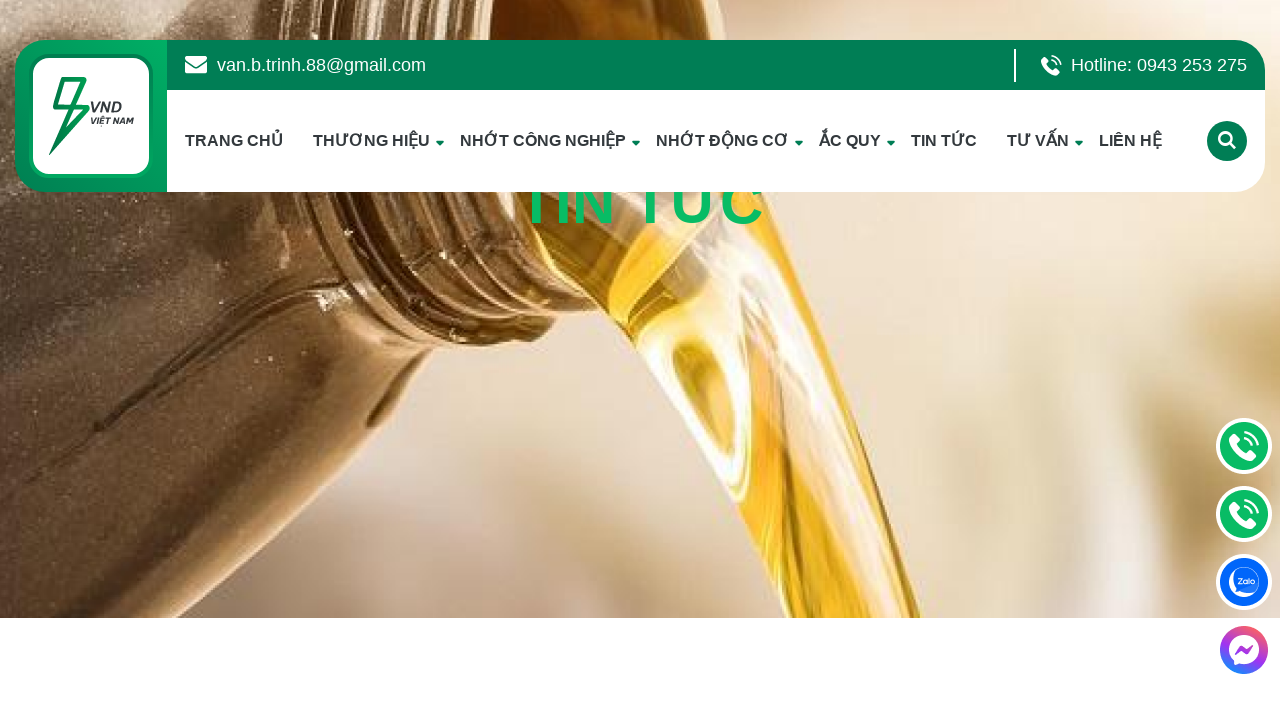

--- FILE ---
content_type: text/html; charset=UTF-8
request_url: https://nhotcantho.com/thay-nhot-xe-may-chinh-hang-gia-re-can-tho/
body_size: 13291
content:
<!doctype html><html lang="vi" prefix="og: https://ogp.me/ns#"><head><meta charset="UTF-8"><meta name="viewport" content="width=device-width, initial-scale=1"><link rel="profile" href="https://gmpg.org/xfn/11"><title>THAY NHỚT XE MÁY CHÍNH HÃNG GIÁ RẺ CẦN THƠ</title><meta name="description" content="THAY NHỚT XE MÁY CHÍNH HÃNG GIÁ RẺ CẦN THƠ cung cấp dịch vụ thay nhớt cho xe máy các loại Castrol, Eneos, Mobil, Shell, Idemitsu"/><meta name="robots" content="index, follow, max-snippet:-1, max-video-preview:-1, max-image-preview:large"/><link rel="canonical" href="https://nhotcantho.com/thay-nhot-xe-may-chinh-hang-gia-re-can-tho/" /><meta property="og:locale" content="vi_VN" /><meta property="og:type" content="article" /><meta property="og:title" content="THAY NHỚT XE MÁY CHÍNH HÃNG GIÁ RẺ CẦN THƠ" /><meta property="og:description" content="THAY NHỚT XE MÁY CHÍNH HÃNG GIÁ RẺ CẦN THƠ cung cấp dịch vụ thay nhớt cho xe máy các loại Castrol, Eneos, Mobil, Shell, Idemitsu" /><meta property="og:url" content="https://nhotcantho.com/thay-nhot-xe-may-chinh-hang-gia-re-can-tho/" /><meta property="og:site_name" content="Quoc Phong Oil" /><meta property="article:section" content="Tin tức" /><meta property="og:updated_time" content="2023-10-19T15:03:34+07:00" /><meta property="og:image" content="https://nhotcantho.com/wp-content/uploads/2023/01/Castrol-20W40-xe-so.jpg" /><meta property="og:image:secure_url" content="https://nhotcantho.com/wp-content/uploads/2023/01/Castrol-20W40-xe-so.jpg" /><meta property="og:image:width" content="275" /><meta property="og:image:height" content="275" /><meta property="og:image:alt" content="THAY NHỚT XE MÁY CHÍNH HÃNG GIÁ RẺ" /><meta property="og:image:type" content="image/jpeg" /><meta property="article:published_time" content="2023-02-16T10:37:52+07:00" /><meta property="article:modified_time" content="2023-10-19T15:03:34+07:00" /><meta name="twitter:card" content="summary_large_image" /><meta name="twitter:title" content="THAY NHỚT XE MÁY CHÍNH HÃNG GIÁ RẺ CẦN THƠ" /><meta name="twitter:description" content="THAY NHỚT XE MÁY CHÍNH HÃNG GIÁ RẺ CẦN THƠ cung cấp dịch vụ thay nhớt cho xe máy các loại Castrol, Eneos, Mobil, Shell, Idemitsu" /><meta name="twitter:image" content="https://nhotcantho.com/wp-content/uploads/2023/01/Castrol-20W40-xe-so.jpg" /><meta name="twitter:label1" content="Thời gian để đọc" /><meta name="twitter:data1" content="1 phút" /> <script type="application/ld+json" class="rank-math-schema-pro">{"@context":"https://schema.org","@graph":[{"@type":"Organization","@id":"https://nhotcantho.com/#organization","name":"Quoc Phong Oil","logo":{"@type":"ImageObject","@id":"https://nhotcantho.com/#logo","url":"https://nhotcantho.com/wp-content/uploads/2023/11/cropped-logo_vnd-150x150.png?v=1700103274","contentUrl":"https://nhotcantho.com/wp-content/uploads/2023/11/cropped-logo_vnd-150x150.png?v=1700103274","caption":"Quoc Phong Oil","inLanguage":"vi"}},{"@type":"WebSite","@id":"https://nhotcantho.com/#website","url":"https://nhotcantho.com","name":"Quoc Phong Oil","publisher":{"@id":"https://nhotcantho.com/#organization"},"inLanguage":"vi"},{"@type":"ImageObject","@id":"https://nhotcantho.com/wp-content/uploads/2023/01/Castrol-20W40-xe-so.jpg","url":"https://nhotcantho.com/wp-content/uploads/2023/01/Castrol-20W40-xe-so.jpg","width":"275","height":"275","inLanguage":"vi"},{"@type":"WebPage","@id":"https://nhotcantho.com/thay-nhot-xe-may-chinh-hang-gia-re-can-tho/#webpage","url":"https://nhotcantho.com/thay-nhot-xe-may-chinh-hang-gia-re-can-tho/","name":"THAY NH\u1edaT XE M\u00c1Y CH\u00cdNH H\u00c3NG GI\u00c1 R\u1eba C\u1ea6N TH\u01a0","datePublished":"2023-02-16T10:37:52+07:00","dateModified":"2023-10-19T15:03:34+07:00","isPartOf":{"@id":"https://nhotcantho.com/#website"},"primaryImageOfPage":{"@id":"https://nhotcantho.com/wp-content/uploads/2023/01/Castrol-20W40-xe-so.jpg"},"inLanguage":"vi"},{"@type":"Person","@id":"https://nhotcantho.com/author/","url":"https://nhotcantho.com/author/","image":{"@type":"ImageObject","@id":"https://secure.gravatar.com/avatar/?s=96&amp;d=mm&amp;r=g","url":"https://secure.gravatar.com/avatar/?s=96&amp;d=mm&amp;r=g","inLanguage":"vi"},"worksFor":{"@id":"https://nhotcantho.com/#organization"}},{"@type":"BlogPosting","headline":"THAY NH\u1edaT XE M\u00c1Y CH\u00cdNH H\u00c3NG GI\u00c1 R\u1eba C\u1ea6N TH\u01a0","keywords":"THAY NH\u1edaT XE M\u00c1Y CH\u00cdNH H\u00c3NG GI\u00c1 R\u1eba,nh\u1edbt castrol,nh\u1edbt mobil,nh\u1edbt eneos,nh\u1edbt shell,nh\u1edbt idemitsu,nh\u1edbt xe m\u00e1y,nh\u1edbt honda","datePublished":"2023-02-16T10:37:52+07:00","dateModified":"2023-10-19T15:03:34+07:00","articleSection":"Tin t\u1ee9c","author":{"@id":"https://nhotcantho.com/author/"},"publisher":{"@id":"https://nhotcantho.com/#organization"},"description":"THAY NH\u1edaT XE M\u00c1Y CH\u00cdNH H\u00c3NG GI\u00c1 R\u1eba C\u1ea6N TH\u01a0 cung c\u1ea5p d\u1ecbch v\u1ee5 thay nh\u1edbt cho xe m\u00e1y c\u00e1c lo\u1ea1i Castrol, Eneos, Mobil, Shell, Idemitsu","name":"THAY NH\u1edaT XE M\u00c1Y CH\u00cdNH H\u00c3NG GI\u00c1 R\u1eba C\u1ea6N TH\u01a0","@id":"https://nhotcantho.com/thay-nhot-xe-may-chinh-hang-gia-re-can-tho/#richSnippet","isPartOf":{"@id":"https://nhotcantho.com/thay-nhot-xe-may-chinh-hang-gia-re-can-tho/#webpage"},"image":{"@id":"https://nhotcantho.com/wp-content/uploads/2023/01/Castrol-20W40-xe-so.jpg"},"inLanguage":"vi","mainEntityOfPage":{"@id":"https://nhotcantho.com/thay-nhot-xe-may-chinh-hang-gia-re-can-tho/#webpage"}}]}</script> <link rel="alternate" type="application/rss+xml" title="Dòng thông tin DẦU NHỚT CẦN THƠ &raquo;" href="https://nhotcantho.com/feed/" /><link rel="alternate" type="application/rss+xml" title="DẦU NHỚT CẦN THƠ &raquo; Dòng bình luận" href="https://nhotcantho.com/comments/feed/" /><link rel="alternate" type="application/rss+xml" title="DẦU NHỚT CẦN THƠ &raquo; THAY NHỚT XE MÁY CHÍNH HÃNG GIÁ RẺ CẦN THƠ Dòng bình luận" href="https://nhotcantho.com/thay-nhot-xe-may-chinh-hang-gia-re-can-tho/feed/" /><style id='wp-img-auto-sizes-contain-inline-css'>img:is([sizes=auto i],[sizes^="auto," i]){contain-intrinsic-size:3000px 1500px}
/*# sourceURL=wp-img-auto-sizes-contain-inline-css */</style><link data-optimized="2" rel="stylesheet" href="https://nhotcantho.com/wp-content/litespeed/css/db9205b68a83bf934984eb454bfd79a1.css?ver=de0e7" /><style id='classic-theme-styles-inline-css'>/*! This file is auto-generated */
.wp-block-button__link{color:#fff;background-color:#32373c;border-radius:9999px;box-shadow:none;text-decoration:none;padding:calc(.667em + 2px) calc(1.333em + 2px);font-size:1.125em}.wp-block-file__button{background:#32373c;color:#fff;text-decoration:none}
/*# sourceURL=/wp-includes/css/classic-themes.min.css */</style><style id='woocommerce-inline-inline-css'>.woocommerce form .form-row .required { visibility: visible; }
/*# sourceURL=woocommerce-inline-inline-css */</style> <script src="https://nhotcantho.com/wp-includes/js/jquery/jquery.min.js" id="jquery-core-js"></script> <script id="wc-add-to-cart-js-extra" src="[data-uri]" defer></script> <script id="woocommerce-js-extra" src="[data-uri]" defer></script> <noscript><style>.woocommerce-product-gallery{ opacity: 1 !important; }</style></noscript><link rel="icon" href="https://nhotcantho.com/wp-content/uploads/2024/10/cropped-ac-quy-dau-nhot-vnd-viet-nam-1-32x32.png" sizes="32x32" /><link rel="icon" href="https://nhotcantho.com/wp-content/uploads/2024/10/cropped-ac-quy-dau-nhot-vnd-viet-nam-1-192x192.png" sizes="192x192" /><link rel="apple-touch-icon" href="https://nhotcantho.com/wp-content/uploads/2024/10/cropped-ac-quy-dau-nhot-vnd-viet-nam-1-180x180.png" /><meta name="msapplication-TileImage" content="https://nhotcantho.com/wp-content/uploads/2024/10/cropped-ac-quy-dau-nhot-vnd-viet-nam-1-270x270.png" /></head><body data-rsssl=1 class="wp-singular post-template-default single single-post postid-1118 single-format-standard wp-custom-logo wp-theme-tns wp-child-theme-tns-child theme-tns woocommerce-no-js"> <script src="https://www.googletagmanager.com/gtag/js?id=G-4HGMY0SEEE" defer data-deferred="1"></script> <script src="[data-uri]" defer></script> <div class="site-container"><header class="site-header"><section class="pvtinh_quocphong_header"><div class="main-header"><div class="container-fluid d-flex justify-content-center"><div class="row justify-content-center"><div class="d-flex header-container align-items-center" style="max-width: 1450px; width: 100%;"><div class="logo d-flex align-items-center justify-content-center" >
<a href="https://nhotcantho.com">
<img data-lazyloaded="1" src="[data-uri]" style="max-height: 124px;" data-src="/wp-content/themes/tns-child/assets/src/images/logo.svg" alt="logo vnd" /><noscript><img style="max-height: 124px;" src="/wp-content/themes/tns-child/assets/src/images/logo.svg" alt="logo vnd" /></noscript>
</a></div><div class="header-content flex-grow-1"><div class="header-contact d-flex justify-content-between align-items-center" style="width: 100%;
height: 50px;
background-color: #007E55;
color: white;
border-top-right-radius: 30px;
padding: 0 18px 0 18px;
"><div class="email d-flex align-items-center">
<img data-lazyloaded="1" src="[data-uri]" data-src="/wp-content/themes/tns-child/assets/src/images/email.svg" alt="email icon" style="max-width: 22px; margin-right: 10px;" /><noscript><img src="/wp-content/themes/tns-child/assets/src/images/email.svg" alt="email icon" style="max-width: 22px; margin-right: 10px;" /></noscript>
van.b.trinh.88@gmail.com</div><div class="hotline d-flex align-items-center"><div class="horizonal-line" style="border: 1px solid white; height: 33px; width: 1px; margin-right: 25px;"></div>
<img data-lazyloaded="1" src="[data-uri]" data-src="/wp-content/themes/tns-child/assets/src/images/phone.svg" alt="phone icon" style="margin-right: 9px;" /><noscript><img src="/wp-content/themes/tns-child/assets/src/images/phone.svg" alt="phone icon" style="margin-right: 9px;" /></noscript>
Hotline: 0943 253 275</div></div><div class="menus d-flex align-items-center justify-content-between" style="width: 100%;
height: 102px;
background-color: white;
border-bottom-right-radius: 30px;
padding: 0 18px 0 18px;
"><nav class="primary-menu"><ul id="menu-menu-chinh" class=""><li id="menu-item-145" class="menu-item menu-item-type-custom menu-item-object-custom menu-item-home menu-item-145"><a href="https://nhotcantho.com/">TRANG CHỦ</a></li><li id="menu-item-1558" class="menu-item menu-item-type-taxonomy menu-item-object-product_cat menu-item-has-children menu-item-1558"><a href="https://nhotcantho.com/danh-muc-san-pham/nhot/">THƯƠNG HIỆU</a><ul class="sub-menu"><li id="menu-item-1168" class="menu-item menu-item-type-taxonomy menu-item-object-thuong_hieu menu-item-1168"><a href="https://nhotcantho.com/thuong_hieu/castrol/">CASTROL</a></li><li id="menu-item-1223" class="menu-item menu-item-type-taxonomy menu-item-object-thuong_hieu menu-item-1223"><a href="https://nhotcantho.com/thuong_hieu/total/">TOTAL</a></li><li id="menu-item-1167" class="menu-item menu-item-type-taxonomy menu-item-object-thuong_hieu menu-item-1167"><a href="https://nhotcantho.com/thuong_hieu/shell-advance/">SHELL</a></li><li id="menu-item-1169" class="menu-item menu-item-type-taxonomy menu-item-object-thuong_hieu menu-item-1169"><a href="https://nhotcantho.com/thuong_hieu/mobil/">MOBIL</a></li><li id="menu-item-2053" class="menu-item menu-item-type-taxonomy menu-item-object-thuong_hieu menu-item-2053"><a href="https://nhotcantho.com/thuong_hieu/mekong/">MEKONG</a></li><li id="menu-item-1310" class="menu-item menu-item-type-taxonomy menu-item-object-thuong_hieu menu-item-1310"><a href="https://nhotcantho.com/thuong_hieu/caltex/">CALTEX</a></li><li id="menu-item-1241" class="menu-item menu-item-type-taxonomy menu-item-object-thuong_hieu menu-item-1241"><a href="https://nhotcantho.com/thuong_hieu/motul/">MOTUL</a></li><li id="menu-item-1165" class="menu-item menu-item-type-taxonomy menu-item-object-thuong_hieu menu-item-1165"><a href="https://nhotcantho.com/thuong_hieu/eneos/">ENEOS</a></li><li id="menu-item-1166" class="menu-item menu-item-type-taxonomy menu-item-object-thuong_hieu menu-item-1166"><a href="https://nhotcantho.com/thuong_hieu/idemitsu/">IDEMITSU</a></li><li id="menu-item-1171" class="menu-item menu-item-type-taxonomy menu-item-object-thuong_hieu menu-item-1171"><a href="https://nhotcantho.com/thuong_hieu/bosster/">BOSSTER</a></li></ul></li><li id="menu-item-2171" class="menu-item menu-item-type-taxonomy menu-item-object-product_cat menu-item-has-children menu-item-2171"><a href="https://nhotcantho.com/danh-muc-san-pham/nhot-cong-nghiep/">NHỚT CÔNG NGHIỆP</a><ul class="sub-menu"><li id="menu-item-2172" class="menu-item menu-item-type-taxonomy menu-item-object-product_cat menu-item-2172"><a href="https://nhotcantho.com/danh-muc-san-pham/nhot-cong-nghiep/nhot-thuy-luc/">DẦU NHỚT THỦY LỰC</a></li><li id="menu-item-2181" class="menu-item menu-item-type-taxonomy menu-item-object-product_cat menu-item-2181"><a href="https://nhotcantho.com/danh-muc-san-pham/nhot-cong-nghiep/dau-banh-rang/">DẦU BÁNH RĂNG</a></li><li id="menu-item-2182" class="menu-item menu-item-type-taxonomy menu-item-object-product_cat menu-item-2182"><a href="https://nhotcantho.com/danh-muc-san-pham/nhot-cong-nghiep/dau-may-nen-khi/">DẦU MÁY NÉN KHÍ</a></li><li id="menu-item-2361" class="menu-item menu-item-type-taxonomy menu-item-object-product_cat menu-item-2361"><a href="https://nhotcantho.com/danh-muc-san-pham/nhot-cong-nghiep/dau-truc-chinh/">DẦU TRỤC CHÍNH</a></li><li id="menu-item-2382" class="menu-item menu-item-type-taxonomy menu-item-object-product_cat menu-item-2382"><a href="https://nhotcantho.com/danh-muc-san-pham/nhot-cong-nghiep/dau-ranh-truot/">DẦU RÃNH TRƯỢT</a></li><li id="menu-item-2372" class="menu-item menu-item-type-taxonomy menu-item-object-product_cat menu-item-2372"><a href="https://nhotcantho.com/danh-muc-san-pham/nhot-cong-nghiep/dau-truyen-nhiet/">DẦU TRUYỀN NHIỆT</a></li><li id="menu-item-2187" class="menu-item menu-item-type-taxonomy menu-item-object-product_cat menu-item-2187"><a href="https://nhotcantho.com/danh-muc-san-pham/nhot-cong-nghiep/nhot-thuc-pham/">NHỚT THỰC PHẨM</a></li><li id="menu-item-2186" class="menu-item menu-item-type-taxonomy menu-item-object-product_cat menu-item-2186"><a href="https://nhotcantho.com/danh-muc-san-pham/nhot-cong-nghiep/nhot-may-nen-lanh/">NHỚT MÁY NÉN LẠNH</a></li><li id="menu-item-2184" class="menu-item menu-item-type-taxonomy menu-item-object-product_cat menu-item-2184"><a href="https://nhotcantho.com/danh-muc-san-pham/nhot-cong-nghiep/dau-gia-cong-kim-loai/">DẦU GIA CÔNG KIM LOẠI</a></li><li id="menu-item-2185" class="menu-item menu-item-type-taxonomy menu-item-object-product_cat menu-item-2185"><a href="https://nhotcantho.com/danh-muc-san-pham/nhot-cong-nghiep/dau-nhot-tuan-hoan/">DẦU NHỚT TUẦN HOÀN</a></li><li id="menu-item-2424" class="menu-item menu-item-type-taxonomy menu-item-object-product_cat menu-item-2424"><a href="https://nhotcantho.com/danh-muc-san-pham/nhot-cong-nghiep/dau-cach-dien/">DẦU CÁCH ĐIỆN</a></li><li id="menu-item-2425" class="menu-item menu-item-type-taxonomy menu-item-object-product_cat menu-item-2425"><a href="https://nhotcantho.com/danh-muc-san-pham/nhot-cong-nghiep/dau-nhot-may-may/">DẦU NHỚT MÁY MAY (KHÂU)</a></li><li id="menu-item-2426" class="menu-item menu-item-type-taxonomy menu-item-object-product_cat menu-item-2426"><a href="https://nhotcantho.com/danh-muc-san-pham/nhot-cong-nghiep/dau-toi-kim-loai/">DẦU TÔI KIM LOẠI</a></li><li id="menu-item-2272" class="menu-item menu-item-type-taxonomy menu-item-object-product_cat menu-item-2272"><a href="https://nhotcantho.com/danh-muc-san-pham/nhot-cong-nghiep/nhot-boi-tron-chong-ri-set/">NHỚT BÔI TRƠN CHỐNG RỈ SÉT</a></li><li id="menu-item-1663" class="menu-item menu-item-type-taxonomy menu-item-object-product_cat menu-item-has-children menu-item-1663"><a href="https://nhotcantho.com/danh-muc-san-pham/mo-bo/">MỠ BÒ CÔNG NGHIỆP</a><ul class="sub-menu"><li id="menu-item-1664" class="menu-item menu-item-type-taxonomy menu-item-object-product_cat menu-item-1664"><a href="https://nhotcantho.com/danh-muc-san-pham/mo-bo/mo-boi-tron/">MỠ BÔI TRƠN</a></li><li id="menu-item-1665" class="menu-item menu-item-type-taxonomy menu-item-object-product_cat menu-item-1665"><a href="https://nhotcantho.com/danh-muc-san-pham/mo-bo/mo-chiu-nhiet/">MỠ CHỊU NHIỆT</a></li></ul></li></ul></li><li id="menu-item-2174" class="menu-item menu-item-type-taxonomy menu-item-object-product_cat menu-item-has-children menu-item-2174"><a href="https://nhotcantho.com/danh-muc-san-pham/nhot-dong-co/">NHỚT ĐỘNG CƠ</a><ul class="sub-menu"><li id="menu-item-2175" class="menu-item menu-item-type-taxonomy menu-item-object-product_cat menu-item-2175"><a href="https://nhotcantho.com/danh-muc-san-pham/nhot-dong-co/nhot-xe-o-to-con/">NHỚT XE Ô TÔ</a></li><li id="menu-item-2176" class="menu-item menu-item-type-taxonomy menu-item-object-product_cat menu-item-2176"><a href="https://nhotcantho.com/danh-muc-san-pham/nhot-dong-co/nhot-xe-tai/">NHỚT XE TẢI</a></li><li id="menu-item-2177" class="menu-item menu-item-type-taxonomy menu-item-object-product_cat menu-item-2177"><a href="https://nhotcantho.com/danh-muc-san-pham/nhot-dong-co/nhot-xe-may/">NHỚT XE MÁY</a></li><li id="menu-item-2178" class="menu-item menu-item-type-taxonomy menu-item-object-product_cat menu-item-2178"><a href="https://nhotcantho.com/danh-muc-san-pham/nhot-dong-co/nhot-tau-thuyen/">NHỚT TÀU THUYỀN</a></li><li id="menu-item-2183" class="menu-item menu-item-type-taxonomy menu-item-object-product_cat menu-item-2183"><a href="https://nhotcantho.com/danh-muc-san-pham/nhot-dong-co/nhot-xe-cong-trinh/">NHỚT XE CÔNG TRÌNH</a></li><li id="menu-item-2566" class="menu-item menu-item-type-taxonomy menu-item-object-product_cat menu-item-2566"><a href="https://nhotcantho.com/danh-muc-san-pham/nhot-dong-co/nuoc-lam-mat/">NƯỚC LÀM MÁT</a></li></ul></li><li id="menu-item-1557" class="menu-item menu-item-type-taxonomy menu-item-object-product_cat menu-item-has-children menu-item-1557"><a href="https://nhotcantho.com/danh-muc-san-pham/ac-quy/">ẮC QUY</a><ul class="sub-menu"><li id="menu-item-1569" class="menu-item menu-item-type-taxonomy menu-item-object-product_cat menu-item-1569"><a href="https://nhotcantho.com/danh-muc-san-pham/ac-quy/ac-quy-rocket/">ẮC QUY ROCKET</a></li><li id="menu-item-1563" class="menu-item menu-item-type-taxonomy menu-item-object-product_cat menu-item-1563"><a href="https://nhotcantho.com/danh-muc-san-pham/ac-quy/ac-quy-enimac/">ẮC QUY ENIMAC</a></li><li id="menu-item-1562" class="menu-item menu-item-type-taxonomy menu-item-object-product_cat menu-item-1562"><a href="https://nhotcantho.com/danh-muc-san-pham/ac-quy/ac-quy-dong-nai/">ẮC QUY ĐỒNG NAI</a></li><li id="menu-item-1864" class="menu-item menu-item-type-taxonomy menu-item-object-product_cat menu-item-1864"><a href="https://nhotcantho.com/danh-muc-san-pham/ac-quy/ac-quy-varta/">ẮC QUY VARTA</a></li><li id="menu-item-1869" class="menu-item menu-item-type-taxonomy menu-item-object-product_cat menu-item-1869"><a href="https://nhotcantho.com/danh-muc-san-pham/ac-quy/ac-quy-delkor/">ẮC QUY DELKOR</a></li><li id="menu-item-1564" class="menu-item menu-item-type-taxonomy menu-item-object-product_cat menu-item-1564"><a href="https://nhotcantho.com/danh-muc-san-pham/ac-quy/ac-quy-exide/">ẮC QUY EXIDE</a></li><li id="menu-item-1565" class="menu-item menu-item-type-taxonomy menu-item-object-product_cat menu-item-1565"><a href="https://nhotcantho.com/danh-muc-san-pham/ac-quy/ac-quy-globe/">ẮC QUY GLOBE</a></li><li id="menu-item-1566" class="menu-item menu-item-type-taxonomy menu-item-object-product_cat menu-item-1566"><a href="https://nhotcantho.com/danh-muc-san-pham/ac-quy/ac-quy-gs/">ẮC QUY GS</a></li><li id="menu-item-1568" class="menu-item menu-item-type-taxonomy menu-item-object-product_cat menu-item-1568"><a href="https://nhotcantho.com/danh-muc-san-pham/ac-quy/ac-quy-phoenix/">ẮC QUY PHOENIX</a></li><li id="menu-item-1570" class="menu-item menu-item-type-taxonomy menu-item-object-product_cat menu-item-1570"><a href="https://nhotcantho.com/danh-muc-san-pham/ac-quy/ac-quy-thien-nang/">ẮC QUY THIÊN NĂNG</a></li><li id="menu-item-1572" class="menu-item menu-item-type-taxonomy menu-item-object-product_cat menu-item-1572"><a href="https://nhotcantho.com/danh-muc-san-pham/ac-quy/ac-quy-toplite/">ẮC QUY TOPLITE</a></li><li id="menu-item-1573" class="menu-item menu-item-type-taxonomy menu-item-object-product_cat menu-item-1573"><a href="https://nhotcantho.com/danh-muc-san-pham/ac-quy/ac-quy-trojan/">ẮC QUY TROJAN</a></li><li id="menu-item-1574" class="menu-item menu-item-type-taxonomy menu-item-object-product_cat menu-item-1574"><a href="https://nhotcantho.com/danh-muc-san-pham/ac-quy/ac-quy-yamato/">ẮC QUY YAMATO</a></li><li id="menu-item-1567" class="menu-item menu-item-type-taxonomy menu-item-object-product_cat menu-item-1567"><a href="https://nhotcantho.com/danh-muc-san-pham/ac-quy/ac-quy-panasonic/">ẮC QUY PANASONIC</a></li><li id="menu-item-1802" class="menu-item menu-item-type-taxonomy menu-item-object-product_cat menu-item-1802"><a href="https://nhotcantho.com/danh-muc-san-pham/ac-quy/ac-quy-bosch/">ẮC QUY BOSCH</a></li><li id="menu-item-1571" class="menu-item menu-item-type-taxonomy menu-item-object-product_cat menu-item-1571"><a href="https://nhotcantho.com/danh-muc-san-pham/ac-quy/ac-quy-tia-sang/">ẮC QUY TIA SÁNG</a></li><li id="menu-item-1559" class="menu-item menu-item-type-taxonomy menu-item-object-product_cat menu-item-has-children menu-item-1559"><a href="https://nhotcantho.com/danh-muc-san-pham/pin-lithium/">PIN LITHIUM</a><ul class="sub-menu"><li id="menu-item-1642" class="menu-item menu-item-type-taxonomy menu-item-object-product_cat menu-item-1642"><a href="https://nhotcantho.com/danh-muc-san-pham/pin-lithium/pin-xe-dien/">PIN XE ĐIỆN</a></li><li id="menu-item-1646" class="menu-item menu-item-type-taxonomy menu-item-object-product_cat menu-item-1646"><a href="https://nhotcantho.com/danh-muc-san-pham/pin-lithium/pin-xe-golf/">PIN XE GOLF</a></li><li id="menu-item-1647" class="menu-item menu-item-type-taxonomy menu-item-object-product_cat menu-item-1647"><a href="https://nhotcantho.com/danh-muc-san-pham/pin-lithium/pin-xe-nang/">PIN XE NÂNG</a></li><li id="menu-item-1644" class="menu-item menu-item-type-taxonomy menu-item-object-product_cat menu-item-1644"><a href="https://nhotcantho.com/danh-muc-san-pham/pin-lithium/pin-may-cha-san/">PIN MÁY CHÀ SÀN</a></li></ul></li></ul></li><li id="menu-item-152" class="menu-item menu-item-type-taxonomy menu-item-object-category current-post-ancestor current-menu-parent current-post-parent menu-item-152"><a href="https://nhotcantho.com/chuyen-muc/tin-tuc/">TIN TỨC</a></li><li id="menu-item-151" class="menu-item menu-item-type-taxonomy menu-item-object-category menu-item-has-children menu-item-151"><a href="https://nhotcantho.com/chuyen-muc/tu-van/">TƯ VẤN</a><ul class="sub-menu"><li id="menu-item-1805" class="menu-item menu-item-type-taxonomy menu-item-object-category menu-item-1805"><a href="https://nhotcantho.com/chuyen-muc/tu-van/tu-van-ac-quy/">TƯ VẤN ẮC QUY</a></li><li id="menu-item-1806" class="menu-item menu-item-type-taxonomy menu-item-object-category menu-item-1806"><a href="https://nhotcantho.com/chuyen-muc/tu-van/tu-van-dau-nhot/">TƯ VẤN DẦU NHỚT</a></li></ul></li><li id="menu-item-155" class="menu-item menu-item-type-post_type menu-item-object-page menu-item-155"><a href="https://nhotcantho.com/lien-he/">LIÊN HỆ</a></li></ul></nav><div class="search-icon d-flex align-items-center" style="position: relative; height: 100%;"><form action="/" method="get" class="search-form" style="position: absolute; top: 50%;">
<input type="hidden" name="post_type" value="product">
<button class="search-button" type="submit" style="background-color: #007E55;
width: 40px;
height: 40px;
border-radius: 50%;
display: flex;
align-items: center;
justify-content: center;
transform: translateY(-50%);">
<span class="icon-search" style="color: white;"></span>
</button>
<input class="search-input" type="search" placeholder="Tìm kiếm..." name="s" id="search" value="" /></form></div></div></div></div></div></div></div></section></header><div class="site-content"><div id="primary" class="content-area"><main id="main" class="site-main"><section class="pvtinh_quocphong_slider"><div style="display: none;">
[rev_slider alias="slider-1"][/rev_slider]</div><div class="banner d-flex justify-content-center"
style="width: 100%;
height: 800px;
background: url('/wp-content/themes/tns-child/assets/src/images/banner-post.png');
background-size: cover;
background-repeat: no-repeat;
margin-top: -182px;"><div class="title d-flex align-items-center flex-column text-center" style="
padding-top: 336px;
">
<span style="text-transform: uppercase;font-size: 60px;font-weight: 700;color: #08BC65;">
tin tức
</span></div></div></section><section class="pvtinh_quocphong_single archive-section"><div class="container-fluid"><div class="row justify-content-center"><div><div class="row" style="justify-content: center; margin-top: 120px;"><div><div class="entry-content col-12 col-xl-10" style="margin: auto"><h2 style="text-align: center;"><span style="color: #0000ff;">DỊCH VỤ THAY NHỚT XE MÁY CHÍNH HÃNG GIÁ RẺ CẦN THƠ</span></h2><h3>1. Giới thiệu dịch vụ thay nhớt</h3><p>Hầu nhưng ai cũng biết cách chạy xe máy nhưng bạn có thật sự biết cách bảo quản xe. Xe máy có thể bền lâu hay không phần lớn là do chủ sở hữu có biết cách sử dụng và bảo quản xe hợp lý hay không. Trong đó thay nhớt xe máy định kỳ là không thể thiếu để giúp chiếc xe của bạn hoạt động một cách an toàn và bền bỉ</p><p>Thay nhớt thường xuyên theo định kỳ 1.500 đến 2000km một lần là tốt nhất, nên chọn các loại nhớt chuyên dụng của từng đời xe và đúng dung tích xe, đúng chính hiệu, để đạt hiệu năng tốt nhất.</p><p>VND Việt Nam hiện nay đang cung cấp các loại nhớt xe máy chính hãng giá tốt<img data-lazyloaded="1" src="[data-uri]" decoding="async" class="size-full wp-image-128 aligncenter" data-src="https://nhotcantho.com/wp-content/uploads/2020/12/partner-1.png" alt="" width="200" height="100" /><noscript><img decoding="async" class="size-full wp-image-128 aligncenter" src="https://nhotcantho.com/wp-content/uploads/2020/12/partner-1.png" alt="" width="200" height="100" /></noscript></p><p><img data-lazyloaded="1" src="[data-uri]" decoding="async" class="size-full wp-image-125 aligncenter" data-src="https://nhotcantho.com/wp-content/uploads/2020/12/Layer-181.png" alt="" width="167" height="30" /><noscript><img decoding="async" class="size-full wp-image-125 aligncenter" src="https://nhotcantho.com/wp-content/uploads/2020/12/Layer-181.png" alt="" width="167" height="30" /></noscript></p><p><img data-lazyloaded="1" src="[data-uri]" decoding="async" class="alignnone size-full wp-image-120 aligncenter" data-src="https://nhotcantho.com/wp-content/uploads/2020/12/shell-advance-logo-png-4-png-image-shell-advance-png-300_200.png" alt="" width="191" height="56" /><noscript><img decoding="async" class="alignnone size-full wp-image-120 aligncenter" src="https://nhotcantho.com/wp-content/uploads/2020/12/shell-advance-logo-png-4-png-image-shell-advance-png-300_200.png" alt="" width="191" height="56" /></noscript></p><p><img data-lazyloaded="1" src="[data-uri]" decoding="async" class="alignnone size-full wp-image-121 aligncenter" data-src="https://nhotcantho.com/wp-content/uploads/2020/12/mobil-logo.png" alt="" width="109" height="33" /><noscript><img decoding="async" class="alignnone size-full wp-image-121 aligncenter" src="https://nhotcantho.com/wp-content/uploads/2020/12/mobil-logo.png" alt="" width="109" height="33" /></noscript></p><p><span style="color: #ff0000;">Hay đến địa chỉ: 30 Võ Văn Kiệt, P. An Hòa, Q. Ninh Kiều, Tp. Cần Thơ để thay nhớt cho xế yêu của bạn.<strong> Hotline: 0943.25.32.75</strong></span></p><h3>2. Dầu nhớt Cần Thơ &#8211; VND Việt Nam</h3><p>Chúng tôi cung cấp sĩ và lẻ ắc quy, dầu nhớt cho các khách hàng Cần Thơ và các tỉnh miền Tây Nam Bộ. Trong suốt những năm tháng qua chúng tôi đã may mắn được hơp tác cung cấp ắc quy, dầu nhớt cho các đối tác là các doanh nghiệp và các khách hàng cá nhân tại đây. Cảm ơn quý khách hàng đã tin tưởng vào sản phẩm của chúng tôi.</p><p><strong>Liên hệ: Vân – 0943 25 32 75 Nhớt chính hãng giá tốt nhất Cần Thơ, giao hàng miễn phí tận nơi.</strong></p><p><strong>CÔNG TY TNHH ẮC QUY VND VIỆT NAM</strong><br />
<em>ĐC: 30 Võ Văn Kiệt, P. An Hòa, Q. Ninh Kiều, TP.Cần thơ</em><br />
<em>ĐT: 0943253275</em><br />
<em>Mail: van.b.trinh88@gmail.com</em><br />
<a href="https://acquycantho.com.vn/" target="_blank" rel="noopener"><em>Web: https://acquycantho.com.vn</em></a><u><br />
</u><a href="https://nhotcantho.com/"><em>Web: https://nhotcantho.com/</em></a><u></u></p><p><em><u>Fanpage: <a href="https://www.facebook.com/nhotcantho" target="_blank" rel="noopener">https://www.facebook.com/nhotcantho</a></u></em></p></div><h6 class="title-section text-uppercase text-center">
<span>Có thể bạn quan tâm</span></h6><div class="row" style="justify-content: center; margin: 0; background: var(--Background-Green, #ECF2F0); flex-direction: row"><div class="col-12 col-md-6 col-xl-3"><div class="post-item text-center"><div class="box-img">
<a href="https://nhotcantho.com/ac-quy-mitsubishi-grandis-can-tho/ " title="ẮC QUY MITSUBISHI GRANDIS CẦN THƠ">
<img data-lazyloaded="1" src="[data-uri]" data-src="https://nhotcantho.com/wp-content/uploads/2025/10/AC-QUY-MITSUBISHI-GRANDIS-1-300x164.jpg"
alt="ẮC QUY MITSUBISHI GRANDIS CẦN THƠ"><noscript><img src="https://nhotcantho.com/wp-content/uploads/2025/10/AC-QUY-MITSUBISHI-GRANDIS-1-300x164.jpg"
alt="ẮC QUY MITSUBISHI GRANDIS CẦN THƠ"></noscript>
</a></div><div class="information-post"><h3 class="post-title">
<a href="https://nhotcantho.com/ac-quy-mitsubishi-grandis-can-tho/" rel="bookmark"
title="ẮC QUY MITSUBISHI GRANDIS CẦN THƠ">
ẮC QUY MITSUBISHI GRANDIS CẦN THƠ                                                </a></h3><div class="description">
ẮC QUY MITSUBISHI GRANDIS CẦN THƠ ẮC QUY MITSUBISHI GRANDIS CẦN THƠ – CÔNG TY TNHH ẮC QUY VND VIỆT NAM chuyên cung cấp các loại ắc quy nhãn hiệu GS, Delkor, Varta, Đồng Nai, Panasonic, Globe, Rocket, Tianneng (Thiên năng) …và nhiều loại ắc quy chuyên dụng khác: &#8211; Bình ắc quy ô tô [&hellip;]</div></div></div></div><div class="col-12 col-md-6 col-xl-3"><div class="post-item text-center"><div class="box-img">
<a href="https://nhotcantho.com/cua-hang-ac-quy-oto-co-do-can-tho/ " title="CỬA HÀNG ẮC QUY OTO CỜ ĐỎ CẦN THƠ">
<img data-lazyloaded="1" src="[data-uri]" data-src="https://nhotcantho.com/wp-content/uploads/2024/04/dai-ly-dau-nhot-can-tho-2-e1726293200313-300x195.jpg"
alt="CỬA HÀNG ẮC QUY OTO CỜ ĐỎ CẦN THƠ"><noscript><img src="https://nhotcantho.com/wp-content/uploads/2024/04/dai-ly-dau-nhot-can-tho-2-e1726293200313-300x195.jpg"
alt="CỬA HÀNG ẮC QUY OTO CỜ ĐỎ CẦN THƠ"></noscript>
</a></div><div class="information-post"><h3 class="post-title">
<a href="https://nhotcantho.com/cua-hang-ac-quy-oto-co-do-can-tho/" rel="bookmark"
title="CỬA HÀNG ẮC QUY OTO CỜ ĐỎ CẦN THƠ">
CỬA HÀNG ẮC QUY OTO CỜ ĐỎ CẦN THƠ                                                </a></h3><div class="description">
CỬA HÀNG ẮC QUY OTO CỜ ĐỎ CẦN THƠ (HOTLINE: 0943 25 32 75) CỬA HÀNG ẮC QUY OTO CỜ ĐỎ CẦN THƠ – CÔNG TY TNHH ẮC QUY VND VIỆT NAM chuyên cung cấp các loại ắc quy nhãn hiệu GS, Delkor, Varta, Đồng Nai, Panasonic, Globe, Rocket, Tianneng (Thiên năng) …và nhiều loại ắc [&hellip;]</div></div></div></div><div class="col-12 col-md-6 col-xl-3"><div class="post-item text-center"><div class="box-img">
<a href="https://nhotcantho.com/cua-hang-ac-quy-oto-phong-dien-can-tho/ " title="CỬA HÀNG ẮC QUY OTO PHONG ĐIỀN CẦN THƠ">
<img data-lazyloaded="1" src="[data-uri]" data-src="https://nhotcantho.com/wp-content/uploads/2024/04/dai-ly-dau-nhot-can-tho-2-e1726293200313-300x195.jpg"
alt="CỬA HÀNG ẮC QUY OTO PHONG ĐIỀN CẦN THƠ"><noscript><img src="https://nhotcantho.com/wp-content/uploads/2024/04/dai-ly-dau-nhot-can-tho-2-e1726293200313-300x195.jpg"
alt="CỬA HÀNG ẮC QUY OTO PHONG ĐIỀN CẦN THƠ"></noscript>
</a></div><div class="information-post"><h3 class="post-title">
<a href="https://nhotcantho.com/cua-hang-ac-quy-oto-phong-dien-can-tho/" rel="bookmark"
title="CỬA HÀNG ẮC QUY OTO PHONG ĐIỀN CẦN THƠ">
CỬA HÀNG ẮC QUY OTO PHONG ĐIỀN CẦN THƠ                                                </a></h3><div class="description">
CỬA HÀNG ẮC QUY OTO PHONG ĐIỀN CẦN THƠ (HOTLINE: 0943 25 32 75) CỬA HÀNG ẮC QUY OTO PHONG ĐIỀN CẦN THƠ – CÔNG TY TNHH ẮC QUY VND VIỆT NAM chuyên cung cấp các loại ắc quy nhãn hiệu GS, Delkor, Varta, Đồng Nai, Panasonic, Globe, Rocket, Tianneng (Thiên năng) …và nhiều loại ắc [&hellip;]</div></div></div></div></div></div></div></div></div></div></section></main></div></div><footer class="site-footer"><section class="pvtinh_quocphong_footer"><div class="container-fluid"><div class="row justify-content-center"><div class="col-12 col-xl-10"><div class="row"><div class="col-xl-3"><div class="logo" style="margin-bottom: 44px;">
<img data-lazyloaded="1" src="[data-uri]" data-src="/wp-content/themes/tns-child/assets/src/images/logo.svg" alt="logo"><noscript><img src="/wp-content/themes/tns-child/assets/src/images/logo.svg" alt="logo"></noscript></div><div class="description" style="max-width: 312px;margin-bottom: 44px;">
<span>DẦU NHỚT CHÍNH HÃNG </span></div><div class="contact" style="font-size: 22px;font-weight: 700;">
<span style="color: #08BC65;">Hotline:</span>
<span>0943 253 275 (zalo)</span></div></div><div class="col-xl-9"><div class="row" style="padding-bottom: 41px; border-bottom: 1px solid #fff;"><div class="col-xl-4 d-flex" style="
align-items: start;
">
<img data-lazyloaded="1" src="[data-uri]" data-src="/wp-content/themes/tns-child/assets/src/images/phone-footer.svg" alt="icon" style="
width: 30px;
margin-top: 8px;
"><noscript><img src="/wp-content/themes/tns-child/assets/src/images/phone-footer.svg" alt="icon" style="
width: 30px;
margin-top: 8px;
"></noscript><div class="info d-flex flex-column" style="
margin-left: 11px;
">
<span style="
font-size: 20px;
font-weight: 600;
">Điện thoại</span>
<span style="
font-size: 15px;
">0943 253 275 (zalo) </span></div></div><div class="col-xl-4 d-flex" style="
align-items: start;
">
<img data-lazyloaded="1" src="[data-uri]" data-src="/wp-content/themes/tns-child/assets/src/images/email-footer.svg" alt="icon" style="
width: 30px;
margin-top: 8px;
"><noscript><img src="/wp-content/themes/tns-child/assets/src/images/email-footer.svg" alt="icon" style="
width: 30px;
margin-top: 8px;
"></noscript><div class="info d-flex flex-column" style="
margin-left: 11px;
">
<span style="
font-size: 20px;
font-weight: 600;
">Email</span>
<span style="
font-size: 15px;
">van.b.trinh.88@gmail.com</span></div></div><div class="col-xl-4 d-flex" style="
align-items: start;
">
<img data-lazyloaded="1" src="[data-uri]" data-src="/wp-content/themes/tns-child/assets/src/images/address-footer.svg" alt="icon" style="
width: 30px;
margin-top: 8px;
"><noscript><img src="/wp-content/themes/tns-child/assets/src/images/address-footer.svg" alt="icon" style="
width: 30px;
margin-top: 8px;
"></noscript><div class="info d-flex flex-column" style="
margin-left: 11px;
">
<span style="
font-size: 20px;
font-weight: 600;
">Địa chỉ</span>
<span style="
font-size: 15px;
">30 Võ Văn Kiệt, P. An Hòa, Q. Ninh Kiều, Tp. Cần Thơ.</span></div></div></div><div class="row"><div class="col-xl-4"><div class="title-footer">
<span>Lối tắt</span></div><nav class="footer-menu"><ul id="menu-loi-tat" class=""><li id="menu-item-942" class="menu-item menu-item-type-custom menu-item-object-custom menu-item-home menu-item-942"><a href="https://nhotcantho.com/">Trang chủ</a></li><li id="menu-item-941" class="menu-item menu-item-type-post_type menu-item-object-page menu-item-941"><a href="https://nhotcantho.com/gioi-thieu/">Giới thiệu</a></li><li id="menu-item-176" class="menu-item menu-item-type-taxonomy menu-item-object-category current-post-ancestor current-menu-parent current-post-parent menu-item-176"><a href="https://nhotcantho.com/chuyen-muc/tin-tuc/">Tin tức</a></li><li id="menu-item-940" class="menu-item menu-item-type-post_type menu-item-object-page menu-item-940"><a href="https://nhotcantho.com/lien-he/">Liên hệ</a></li></ul></nav></div><div class="col-xl-4"><div class="title-footer">
<span>Danh mục sản phẩm</span></div><nav class="footer-menu"><ul id="menu-danh-muc" class=""><li id="menu-item-1548" class="menu-item menu-item-type-taxonomy menu-item-object-product_cat menu-item-1548"><a href="https://nhotcantho.com/danh-muc-san-pham/nhot/">DẦU NHỚT</a></li><li id="menu-item-1624" class="menu-item menu-item-type-taxonomy menu-item-object-product_cat menu-item-1624"><a href="https://nhotcantho.com/danh-muc-san-pham/ac-quy/">ẮC QUY</a></li><li id="menu-item-1625" class="menu-item menu-item-type-taxonomy menu-item-object-product_cat menu-item-1625"><a href="https://nhotcantho.com/danh-muc-san-pham/pin-lithium/">PIN LITHIUM</a></li><li id="menu-item-1626" class="menu-item menu-item-type-taxonomy menu-item-object-product_cat menu-item-1626"><a href="https://nhotcantho.com/danh-muc-san-pham/vo-xe/">VỎ XE</a></li></ul></nav></div><div class="col-xl-4"><div class="title-footer">
<span>Liên hệ chúng tôi</span></div><p>Bạn cần gọi tư vấn? Để lại thông tin chúng tôi sẽ liên hệ bạn ngay.</p><form action="https://zalo.me/0943253275" method="get" ><div class="form" style="display: flex;">
<input type="text" placeholder="Số điện thoại" style="border-radius: 5px; border: none; width: calc(100% - 14px - 56px); padding-left: 10px;">
<button type="submit" class="submit" style="
width: 56px;
height: 56px;
background-color: #08BC65;
display: flex;
justify-content: center;
align-items: center;
border-radius: 5px;
margin-left: 14px;
border: none;
">
<img data-lazyloaded="1" src="[data-uri]" data-src="/wp-content/themes/tns-child/assets/src/images/footer-send.svg" alt=""><noscript><img src="/wp-content/themes/tns-child/assets/src/images/footer-send.svg" alt=""></noscript>
</button></div></form></div></div></div></div></div></div></div></section><div class="pvtinh_quocphong_copyright"><div class="container-fluid"><div class="row justify-content-center"><div class="col-12 col-xl-10"><div class="d-flex flex-wrap justify-content-between align-items-center"><p class="">
2020 © QP oil. Designed by <a href="https://taynamsolution.vn/">Thiết kế web Tây Nam
Solutions</a></p><ul class="socials-network d-flex flex-wrap"><li>
<a href="https://www.facebook.com/nhotcantho" target="_blank" title="">
<span class="icon-facebook"></span>
</a></li><li>
<a href="https://www.youtube.com/channel/UCSGY20577fIOwkIzdQpoM2A" target="_blank" title="">
<span class="icon-youtube-play"></span>
</a></li></ul></div></div></div></div></div><div class="contact-footer"><div class="contact-links">
<a href="tel: 0943 253 275">
<img data-lazyloaded="1" src="[data-uri]" data-src="https://nhotcantho.com/wp-content/themes/tns-child/assets/src/images/contact-phone.png" alt="contact" class="contact-icon" width="58px" height="58px"><noscript><img src="https://nhotcantho.com/wp-content/themes/tns-child/assets/src/images/contact-phone.png" alt="contact" class="contact-icon" width="58px" height="58px"></noscript>
</a>
<a href="">
<img data-lazyloaded="1" src="[data-uri]" data-src="https://nhotcantho.com/wp-content/themes/tns-child/assets/src/images/contact-phone.png" alt="contact" class="contact-icon" width="58px" height="58px"><noscript><img src="https://nhotcantho.com/wp-content/themes/tns-child/assets/src/images/contact-phone.png" alt="contact" class="contact-icon" width="58px" height="58px"></noscript>
</a>
<a href="https://zalo.me/0943253275">
<img data-lazyloaded="1" src="[data-uri]" data-src="https://nhotcantho.com/wp-content/themes/tns-child/assets/src/images/contact-zalo.png" alt="contact" class="contact-icon" width="58px" height="58px"><noscript><img src="https://nhotcantho.com/wp-content/themes/tns-child/assets/src/images/contact-zalo.png" alt="contact" class="contact-icon" width="58px" height="58px"></noscript>
</a>
<a href="https://www.facebook.com/nhotcantho">
<img data-lazyloaded="1" src="[data-uri]" data-src="https://nhotcantho.com/wp-content/themes/tns-child/assets/src/images/contact-message.png" alt="contact" class="contact-icon" width="58px" height="58px"><noscript><img src="https://nhotcantho.com/wp-content/themes/tns-child/assets/src/images/contact-message.png" alt="contact" class="contact-icon" width="58px" height="58px"></noscript>
</a></div></div></footer></div> <script type="speculationrules">{"prefetch":[{"source":"document","where":{"and":[{"href_matches":"/*"},{"not":{"href_matches":["/wp-*.php","/wp-admin/*","/wp-content/uploads/*","/wp-content/*","/wp-content/plugins/*","/wp-content/themes/tns-child/*","/wp-content/themes/tns/*","/*\\?(.+)"]}},{"not":{"selector_matches":"a[rel~=\"nofollow\"]"}},{"not":{"selector_matches":".no-prefetch, .no-prefetch a"}}]},"eagerness":"conservative"}]}</script> <script src="[data-uri]" defer></script> <script id="tns-script-js-extra" src="[data-uri]" defer></script> <script id="wc-order-attribution-js-extra" src="[data-uri]" defer></script> <script data-no-optimize="1">window.lazyLoadOptions=Object.assign({},{threshold:300},window.lazyLoadOptions||{});!function(t,e){"object"==typeof exports&&"undefined"!=typeof module?module.exports=e():"function"==typeof define&&define.amd?define(e):(t="undefined"!=typeof globalThis?globalThis:t||self).LazyLoad=e()}(this,function(){"use strict";function e(){return(e=Object.assign||function(t){for(var e=1;e<arguments.length;e++){var n,a=arguments[e];for(n in a)Object.prototype.hasOwnProperty.call(a,n)&&(t[n]=a[n])}return t}).apply(this,arguments)}function o(t){return e({},at,t)}function l(t,e){return t.getAttribute(gt+e)}function c(t){return l(t,vt)}function s(t,e){return function(t,e,n){e=gt+e;null!==n?t.setAttribute(e,n):t.removeAttribute(e)}(t,vt,e)}function i(t){return s(t,null),0}function r(t){return null===c(t)}function u(t){return c(t)===_t}function d(t,e,n,a){t&&(void 0===a?void 0===n?t(e):t(e,n):t(e,n,a))}function f(t,e){et?t.classList.add(e):t.className+=(t.className?" ":"")+e}function _(t,e){et?t.classList.remove(e):t.className=t.className.replace(new RegExp("(^|\\s+)"+e+"(\\s+|$)")," ").replace(/^\s+/,"").replace(/\s+$/,"")}function g(t){return t.llTempImage}function v(t,e){!e||(e=e._observer)&&e.unobserve(t)}function b(t,e){t&&(t.loadingCount+=e)}function p(t,e){t&&(t.toLoadCount=e)}function n(t){for(var e,n=[],a=0;e=t.children[a];a+=1)"SOURCE"===e.tagName&&n.push(e);return n}function h(t,e){(t=t.parentNode)&&"PICTURE"===t.tagName&&n(t).forEach(e)}function a(t,e){n(t).forEach(e)}function m(t){return!!t[lt]}function E(t){return t[lt]}function I(t){return delete t[lt]}function y(e,t){var n;m(e)||(n={},t.forEach(function(t){n[t]=e.getAttribute(t)}),e[lt]=n)}function L(a,t){var o;m(a)&&(o=E(a),t.forEach(function(t){var e,n;e=a,(t=o[n=t])?e.setAttribute(n,t):e.removeAttribute(n)}))}function k(t,e,n){f(t,e.class_loading),s(t,st),n&&(b(n,1),d(e.callback_loading,t,n))}function A(t,e,n){n&&t.setAttribute(e,n)}function O(t,e){A(t,rt,l(t,e.data_sizes)),A(t,it,l(t,e.data_srcset)),A(t,ot,l(t,e.data_src))}function w(t,e,n){var a=l(t,e.data_bg_multi),o=l(t,e.data_bg_multi_hidpi);(a=nt&&o?o:a)&&(t.style.backgroundImage=a,n=n,f(t=t,(e=e).class_applied),s(t,dt),n&&(e.unobserve_completed&&v(t,e),d(e.callback_applied,t,n)))}function x(t,e){!e||0<e.loadingCount||0<e.toLoadCount||d(t.callback_finish,e)}function M(t,e,n){t.addEventListener(e,n),t.llEvLisnrs[e]=n}function N(t){return!!t.llEvLisnrs}function z(t){if(N(t)){var e,n,a=t.llEvLisnrs;for(e in a){var o=a[e];n=e,o=o,t.removeEventListener(n,o)}delete t.llEvLisnrs}}function C(t,e,n){var a;delete t.llTempImage,b(n,-1),(a=n)&&--a.toLoadCount,_(t,e.class_loading),e.unobserve_completed&&v(t,n)}function R(i,r,c){var l=g(i)||i;N(l)||function(t,e,n){N(t)||(t.llEvLisnrs={});var a="VIDEO"===t.tagName?"loadeddata":"load";M(t,a,e),M(t,"error",n)}(l,function(t){var e,n,a,o;n=r,a=c,o=u(e=i),C(e,n,a),f(e,n.class_loaded),s(e,ut),d(n.callback_loaded,e,a),o||x(n,a),z(l)},function(t){var e,n,a,o;n=r,a=c,o=u(e=i),C(e,n,a),f(e,n.class_error),s(e,ft),d(n.callback_error,e,a),o||x(n,a),z(l)})}function T(t,e,n){var a,o,i,r,c;t.llTempImage=document.createElement("IMG"),R(t,e,n),m(c=t)||(c[lt]={backgroundImage:c.style.backgroundImage}),i=n,r=l(a=t,(o=e).data_bg),c=l(a,o.data_bg_hidpi),(r=nt&&c?c:r)&&(a.style.backgroundImage='url("'.concat(r,'")'),g(a).setAttribute(ot,r),k(a,o,i)),w(t,e,n)}function G(t,e,n){var a;R(t,e,n),a=e,e=n,(t=Et[(n=t).tagName])&&(t(n,a),k(n,a,e))}function D(t,e,n){var a;a=t,(-1<It.indexOf(a.tagName)?G:T)(t,e,n)}function S(t,e,n){var a;t.setAttribute("loading","lazy"),R(t,e,n),a=e,(e=Et[(n=t).tagName])&&e(n,a),s(t,_t)}function V(t){t.removeAttribute(ot),t.removeAttribute(it),t.removeAttribute(rt)}function j(t){h(t,function(t){L(t,mt)}),L(t,mt)}function F(t){var e;(e=yt[t.tagName])?e(t):m(e=t)&&(t=E(e),e.style.backgroundImage=t.backgroundImage)}function P(t,e){var n;F(t),n=e,r(e=t)||u(e)||(_(e,n.class_entered),_(e,n.class_exited),_(e,n.class_applied),_(e,n.class_loading),_(e,n.class_loaded),_(e,n.class_error)),i(t),I(t)}function U(t,e,n,a){var o;n.cancel_on_exit&&(c(t)!==st||"IMG"===t.tagName&&(z(t),h(o=t,function(t){V(t)}),V(o),j(t),_(t,n.class_loading),b(a,-1),i(t),d(n.callback_cancel,t,e,a)))}function $(t,e,n,a){var o,i,r=(i=t,0<=bt.indexOf(c(i)));s(t,"entered"),f(t,n.class_entered),_(t,n.class_exited),o=t,i=a,n.unobserve_entered&&v(o,i),d(n.callback_enter,t,e,a),r||D(t,n,a)}function q(t){return t.use_native&&"loading"in HTMLImageElement.prototype}function H(t,o,i){t.forEach(function(t){return(a=t).isIntersecting||0<a.intersectionRatio?$(t.target,t,o,i):(e=t.target,n=t,a=o,t=i,void(r(e)||(f(e,a.class_exited),U(e,n,a,t),d(a.callback_exit,e,n,t))));var e,n,a})}function B(e,n){var t;tt&&!q(e)&&(n._observer=new IntersectionObserver(function(t){H(t,e,n)},{root:(t=e).container===document?null:t.container,rootMargin:t.thresholds||t.threshold+"px"}))}function J(t){return Array.prototype.slice.call(t)}function K(t){return t.container.querySelectorAll(t.elements_selector)}function Q(t){return c(t)===ft}function W(t,e){return e=t||K(e),J(e).filter(r)}function X(e,t){var n;(n=K(e),J(n).filter(Q)).forEach(function(t){_(t,e.class_error),i(t)}),t.update()}function t(t,e){var n,a,t=o(t);this._settings=t,this.loadingCount=0,B(t,this),n=t,a=this,Y&&window.addEventListener("online",function(){X(n,a)}),this.update(e)}var Y="undefined"!=typeof window,Z=Y&&!("onscroll"in window)||"undefined"!=typeof navigator&&/(gle|ing|ro)bot|crawl|spider/i.test(navigator.userAgent),tt=Y&&"IntersectionObserver"in window,et=Y&&"classList"in document.createElement("p"),nt=Y&&1<window.devicePixelRatio,at={elements_selector:".lazy",container:Z||Y?document:null,threshold:300,thresholds:null,data_src:"src",data_srcset:"srcset",data_sizes:"sizes",data_bg:"bg",data_bg_hidpi:"bg-hidpi",data_bg_multi:"bg-multi",data_bg_multi_hidpi:"bg-multi-hidpi",data_poster:"poster",class_applied:"applied",class_loading:"litespeed-loading",class_loaded:"litespeed-loaded",class_error:"error",class_entered:"entered",class_exited:"exited",unobserve_completed:!0,unobserve_entered:!1,cancel_on_exit:!0,callback_enter:null,callback_exit:null,callback_applied:null,callback_loading:null,callback_loaded:null,callback_error:null,callback_finish:null,callback_cancel:null,use_native:!1},ot="src",it="srcset",rt="sizes",ct="poster",lt="llOriginalAttrs",st="loading",ut="loaded",dt="applied",ft="error",_t="native",gt="data-",vt="ll-status",bt=[st,ut,dt,ft],pt=[ot],ht=[ot,ct],mt=[ot,it,rt],Et={IMG:function(t,e){h(t,function(t){y(t,mt),O(t,e)}),y(t,mt),O(t,e)},IFRAME:function(t,e){y(t,pt),A(t,ot,l(t,e.data_src))},VIDEO:function(t,e){a(t,function(t){y(t,pt),A(t,ot,l(t,e.data_src))}),y(t,ht),A(t,ct,l(t,e.data_poster)),A(t,ot,l(t,e.data_src)),t.load()}},It=["IMG","IFRAME","VIDEO"],yt={IMG:j,IFRAME:function(t){L(t,pt)},VIDEO:function(t){a(t,function(t){L(t,pt)}),L(t,ht),t.load()}},Lt=["IMG","IFRAME","VIDEO"];return t.prototype={update:function(t){var e,n,a,o=this._settings,i=W(t,o);{if(p(this,i.length),!Z&&tt)return q(o)?(e=o,n=this,i.forEach(function(t){-1!==Lt.indexOf(t.tagName)&&S(t,e,n)}),void p(n,0)):(t=this._observer,o=i,t.disconnect(),a=t,void o.forEach(function(t){a.observe(t)}));this.loadAll(i)}},destroy:function(){this._observer&&this._observer.disconnect(),K(this._settings).forEach(function(t){I(t)}),delete this._observer,delete this._settings,delete this.loadingCount,delete this.toLoadCount},loadAll:function(t){var e=this,n=this._settings;W(t,n).forEach(function(t){v(t,e),D(t,n,e)})},restoreAll:function(){var e=this._settings;K(e).forEach(function(t){P(t,e)})}},t.load=function(t,e){e=o(e);D(t,e)},t.resetStatus=function(t){i(t)},t}),function(t,e){"use strict";function n(){e.body.classList.add("litespeed_lazyloaded")}function a(){console.log("[LiteSpeed] Start Lazy Load"),o=new LazyLoad(Object.assign({},t.lazyLoadOptions||{},{elements_selector:"[data-lazyloaded]",callback_finish:n})),i=function(){o.update()},t.MutationObserver&&new MutationObserver(i).observe(e.documentElement,{childList:!0,subtree:!0,attributes:!0})}var o,i;t.addEventListener?t.addEventListener("load",a,!1):t.attachEvent("onload",a)}(window,document);</script><script data-optimized="1" src="https://nhotcantho.com/wp-content/litespeed/js/7f9a94bec58625010f06a0132454a234.js?ver=de0e7" defer></script></body></html>
<!-- Page optimized by LiteSpeed Cache @2026-01-13 10:37:43 -->

<!-- Page cached by LiteSpeed Cache 7.6.2 on 2026-01-13 10:37:42 -->

--- FILE ---
content_type: image/svg+xml
request_url: https://nhotcantho.com/wp-content/themes/tns-child/assets/src/images/email.svg
body_size: 461
content:
<svg width="22" height="18" viewBox="0 0 22 18" fill="none" xmlns="http://www.w3.org/2000/svg">
<path d="M2.11156 5.3281C2.38986 5.52448 3.22875 6.10773 4.62827 7.07755C6.02784 8.04738 7.1 8.79412 7.8448 9.31781C7.92663 9.37522 8.10048 9.50001 8.36644 9.69234C8.63244 9.88481 8.85346 10.0403 9.02933 10.159C9.20533 10.2776 9.41809 10.4106 9.66784 10.5579C9.91749 10.705 10.1528 10.8157 10.3738 10.889C10.5948 10.9629 10.7994 10.9995 10.9876 10.9995H11H11.0124C11.2006 10.9995 11.4053 10.9628 11.6263 10.889C11.8472 10.8157 12.0827 10.7049 12.3322 10.5579C12.5817 10.4104 12.7945 10.2775 12.9705 10.159C13.1465 10.0403 13.3673 9.88481 13.6334 9.69234C13.8993 9.49983 14.0734 9.37522 14.1552 9.31781C14.9081 8.79412 16.8234 7.46408 19.9007 5.32784C20.4981 4.91061 20.9973 4.40716 21.3983 3.81785C21.7995 3.22879 22 2.61084 22 1.96433C22 1.42408 21.8055 0.961611 21.4167 0.576975C21.0279 0.192253 20.5675 0 20.0356 0H1.9642C1.33403 0 0.849079 0.212764 0.509422 0.638293C0.169807 1.06391 0 1.5959 0 2.23424C0 2.74985 0.225148 3.3086 0.67523 3.91013C1.12527 4.5117 1.6042 4.9844 2.11156 5.3281Z" fill="white"/>
<path d="M20.7721 6.64225C18.0879 8.45905 16.0497 9.871 14.6585 10.8778C14.192 11.2214 13.8136 11.4897 13.5229 11.6819C13.2323 11.8742 12.8458 12.0706 12.3628 12.2711C11.88 12.4718 11.43 12.5718 11.0125 12.5718H11H10.9877C10.5703 12.5718 10.1201 12.4718 9.63726 12.2711C9.15446 12.0706 8.76767 11.8742 8.47712 11.6819C8.18666 11.4897 7.80808 11.2214 7.34162 10.8778C6.23665 10.0676 4.20283 8.65556 1.24008 6.64225C0.773442 6.33145 0.360126 5.97519 0 5.57422V15.3217C0 15.8622 0.192253 16.3244 0.576975 16.7091C0.961611 17.0939 1.42412 17.2862 1.96433 17.2862H20.0358C20.5759 17.2862 21.0383 17.0939 21.423 16.7091C21.8078 16.3243 22 15.8622 22 15.3217V5.57422C21.648 5.9669 21.2389 6.32315 20.7721 6.64225Z" fill="white"/>
</svg>


--- FILE ---
content_type: image/svg+xml
request_url: https://nhotcantho.com/wp-content/themes/tns-child/assets/src/images/logo.svg
body_size: 5605
content:
<svg width="124" height="124" viewBox="0 0 124 124" fill="none" xmlns="http://www.w3.org/2000/svg">
<rect x="2" y="2" width="120" height="120" rx="18" fill="white" stroke="url(#paint0_linear_1_439)" stroke-width="4"/>
<path d="M44.1261 23.0783H54.8449C55.5401 23.0814 56.2066 23.3555 56.7029 23.8423C57.1991 24.3291 57.486 24.9902 57.5025 25.6852C57.5333 26.5242 57.3595 27.3581 56.9963 28.115C56.0092 30.2284 55.0727 32.3544 54.1362 34.4425L51.8583 39.5931C50.8459 41.8583 49.8335 44.1109 48.8338 46.3762C48.4161 47.3 47.9859 48.2111 47.5683 49.135C47.4666 49.4623 47.3033 49.7673 47.0874 50.0335C46.9861 50.1347 46.9861 50.3752 46.9229 50.565C46.8596 50.7548 47.0621 50.6409 47.138 50.6536C48.0151 50.7665 48.8986 50.8214 49.7829 50.8181C51.8077 50.8181 53.8198 50.9067 55.8446 50.932C56.6672 50.932 57.5025 50.932 58.3757 50.932C58.5715 50.9226 58.7671 50.9562 58.9486 51.0305C59.1301 51.1049 59.293 51.2181 59.426 51.3622C60.1843 52.0771 60.6357 53.0581 60.6852 54.099C60.7348 55.1399 60.3787 56.1595 59.6918 56.9431C59.1929 57.5858 58.6517 58.1946 58.0719 58.7654C57.6923 59.1324 57.4012 59.6007 57.0216 59.955C56.1863 60.7523 55.5156 61.6887 54.731 62.486C53.1744 64.1818 51.6685 65.9282 50.1246 67.6493C47.7707 70.2942 45.3916 72.9264 43.0378 75.584C40.6839 78.2415 38.4187 80.7725 36.1155 83.3795L28.3959 92.0608C25.8649 94.9461 23.3339 97.8357 20.8029 100.729C20.4865 101.084 20.4106 101.096 20.0562 100.729C19.9297 100.59 20.0562 100.489 20.0562 100.388L23.182 93.1744L28.244 81.5698C29.8006 77.9884 31.3825 74.3944 32.9391 70.8004L35.1031 65.8396C36.5331 62.4987 37.9251 59.1324 39.4184 55.8168C39.5703 55.5004 39.4184 55.4751 39.178 55.4751C34.9259 55.4751 30.6865 55.5384 26.4344 55.4751C26.1267 55.4817 25.8198 55.4433 25.5232 55.3612C25.2312 55.2581 24.966 55.0909 24.747 54.8719C24.5281 54.6529 24.3609 54.3877 24.2577 54.0957C23.9872 53.3103 23.9347 52.4662 24.1059 51.6533C24.6083 48.7954 25.3491 45.9846 26.3205 43.2504C27.1177 40.7953 27.8011 38.3023 28.5351 35.8345C29.0287 34.1641 29.5475 32.5189 30.0157 30.8358C30.484 29.1527 31.0788 27.1279 31.7495 25.3056C31.9682 24.6296 32.27 23.9835 32.648 23.382C32.7229 23.2567 32.8313 23.1548 32.961 23.0877C33.0906 23.0206 33.2364 22.9911 33.382 23.0023C36.8621 23.0909 40.4941 23.0783 44.1261 23.0783ZM35.2676 50.4764V50.6409C37.0393 50.6409 38.811 50.6409 40.5827 50.6409C41.2281 50.6409 41.7343 50.6409 41.8482 49.8563C41.8482 49.7677 41.9747 49.7171 42.0001 49.6285C42.2578 48.8036 42.5881 48.0033 42.9871 47.2367C44.0375 44.7057 45.1512 42.3266 46.1762 39.8588C46.9988 37.8973 47.8846 35.9737 48.7072 34.0122C49.5298 32.0507 50.403 30.0892 51.2382 28.1276C51.4027 27.748 51.3901 27.7353 50.9851 27.7353H35.9889C35.9437 27.7282 35.8975 27.7306 35.8533 27.7423C35.8091 27.754 35.7678 27.7748 35.7321 27.8034C35.6963 27.832 35.667 27.8677 35.6458 27.9083C35.6247 27.9488 35.6122 27.9934 35.6093 28.039C34.2594 32.5611 32.9137 37.0874 31.5723 41.6179C30.9522 43.7186 30.3068 45.8067 29.6741 47.9454C29.5238 48.645 29.3034 49.3276 29.016 49.9828C28.8515 50.3119 29.016 50.489 29.345 50.489L35.2676 50.4764ZM54.1109 55.6143V55.5004H45.2524C45.0752 55.5004 44.9234 55.5004 44.8348 55.7156L42.8226 60.1701L38.2289 70.5599L36.9634 73.4453L54.1109 55.6143Z" fill="url(#paint1_linear_1_439)"/>
<path d="M74.5753 51.2243C74.0945 53.5022 73.6009 55.7674 73.1327 58.0453C73.1327 58.3237 72.9682 58.425 72.6897 58.4123C72.4113 58.3997 71.9558 58.4123 71.5888 58.4123C71.2218 58.4123 71.0066 58.1972 71.0826 57.8049C71.5128 55.8307 71.9304 53.8565 72.3481 51.8823C72.6391 50.6168 72.9175 49.2501 73.1833 47.9213C73.1833 47.6682 73.3225 47.529 73.6136 47.5543C73.9046 47.5796 74.588 47.5543 75.0689 47.5543C75.1542 47.5389 75.2422 47.5564 75.315 47.6034C75.3879 47.6504 75.4401 47.7233 75.4612 47.8074L77.9922 54.1349C78.0808 54.3627 78.1947 54.5778 78.3086 54.8562C78.5152 54.1272 78.6841 53.388 78.8148 52.6416C79.1565 51.0597 79.4855 49.4652 79.8145 47.8833C79.8145 47.6935 79.9411 47.5923 80.1562 47.6049C80.6624 47.6049 81.1686 47.6049 81.6748 47.6049C81.9026 47.6049 81.9659 47.6049 81.9153 47.8833C81.5103 49.7816 81.0927 51.6798 80.6498 53.5781C80.3334 55.0714 80.017 56.5647 79.7133 58.058C79.65 58.3743 79.5361 58.5009 79.2071 58.4756C78.7856 58.4521 78.3631 58.4521 77.9416 58.4756C77.6505 58.4756 77.524 58.3743 77.4227 58.1212C76.6255 56.1344 75.8155 54.1602 75.0056 52.1734C74.8791 51.8697 74.7399 51.5786 74.6133 51.2749L74.5753 51.2243Z" fill="#33393D"/>
<path d="M85.0794 58.4118H82.8141C82.2067 58.4118 82.1181 58.2979 82.2447 57.6904C82.4218 56.8046 82.6116 55.9187 82.8015 55.0329C83.295 52.7044 83.8012 50.3758 84.2695 48.0473C84.2716 47.9735 84.29 47.9011 84.3231 47.8352C84.3562 47.7692 84.4034 47.7113 84.4612 47.6655C84.5191 47.6196 84.5863 47.587 84.6581 47.5699C84.7299 47.5528 84.8046 47.5516 84.8769 47.5664C86.1424 47.5664 87.4079 47.5664 88.5722 47.5664C89.5164 47.5048 90.4484 47.8077 91.1759 48.4128C91.9035 49.0179 92.3711 49.8791 92.4826 50.8188C92.7206 51.9357 92.665 53.0952 92.3212 54.1842C91.9774 55.2733 91.3572 56.2546 90.521 57.0324C89.6646 57.8235 88.5482 58.2737 87.3826 58.2979C86.6233 58.2979 85.8513 58.2979 85.0794 58.2979V58.4118ZM86.1171 56.7287C86.2943 56.7287 86.56 56.7287 86.8384 56.7287C87.3144 56.7335 87.7843 56.6205 88.206 56.3997C88.6277 56.1788 88.9883 55.8571 89.2555 55.4632C89.7207 54.8494 90.0513 54.1445 90.2258 53.3944C90.4002 52.6443 90.4146 51.8659 90.2679 51.1098C90.2177 50.6288 89.9904 50.1836 89.6302 49.8609C89.27 49.5381 88.8027 49.3608 88.3191 49.3634C87.7243 49.3634 87.1168 49.3634 86.5094 49.3634C86.2689 49.3634 86.231 49.49 86.1804 49.6798C86.0412 50.4265 85.8766 51.1604 85.7121 51.8944C85.3958 53.4257 85.0794 54.957 84.7377 56.4756C84.7377 56.7413 84.7377 56.7919 84.9908 56.7793L86.1171 56.7287Z" fill="#33393D"/>
<path d="M65.4245 55.7164L66.4496 53.8688C67.5801 51.8693 68.6979 49.8613 69.8031 47.845C69.8344 47.7517 69.8966 47.6719 69.9795 47.619C70.0624 47.566 70.1609 47.543 70.2587 47.5539C70.7649 47.5539 71.2838 47.5539 71.79 47.5539C72.2962 47.5539 72.119 47.6425 71.9798 47.8956L68.9806 53.2613C68.0947 54.8559 67.1962 56.4504 66.3103 58.0576C66.2641 58.1704 66.1821 58.265 66.077 58.3267C65.9718 58.3884 65.8493 58.4139 65.7282 58.3993C65.2347 58.3993 64.7411 58.3993 64.2476 58.3993C63.754 58.3993 63.6781 58.2854 63.6022 57.8678L62.691 52.8057C62.4126 51.2998 62.1468 49.8065 61.8684 48.3006C61.7166 47.5413 61.7039 47.5413 62.4632 47.5413C62.8682 47.5413 63.2731 47.5413 63.7287 47.5413C64.1843 47.5413 64.0451 47.6425 64.0831 47.845L64.8044 52.1983C65.0069 53.3626 65.1967 54.5142 65.3992 55.6658L65.4245 55.7164Z" fill="#33393D"/>
<path d="M100.936 66.6369C101.429 65.8649 101.974 65.1183 102.429 64.321C102.539 64.0475 102.74 63.8207 102.999 63.6798C103.258 63.5389 103.557 63.4926 103.847 63.5491C104.057 63.5681 104.269 63.5681 104.479 63.5491C104.948 63.5491 104.935 63.5491 104.846 64.0047C104.441 65.8649 104.036 67.7252 103.657 69.5855C103.657 69.8386 103.518 69.9778 103.226 69.9525C102.966 69.9146 102.702 69.9146 102.442 69.9525C102.151 69.9525 102.113 69.8639 102.163 69.6108L102.695 67.2064C102.784 66.8394 102.847 66.4597 102.935 66.0548C102.771 66.0548 102.72 66.2446 102.644 66.3585C102.227 66.9912 101.796 67.624 101.379 68.2821C101.34 68.3614 101.279 68.427 101.202 68.47C101.125 68.513 101.036 68.5313 100.949 68.5225C100.594 68.5225 100.164 68.6617 99.9109 68.5225C99.6578 68.3833 99.721 67.8898 99.6451 67.5607C99.5692 67.2317 99.4173 66.561 99.2781 65.9915C99.1293 66.4013 99.0233 66.8254 98.9617 67.257C98.7719 68.0669 98.6074 68.8895 98.4429 69.6994C98.4429 69.9019 98.329 70.0284 98.0759 70.0158C97.8228 70.0031 97.3166 70.0158 96.9116 70.0158C97.1521 68.8515 97.3925 67.7252 97.633 66.5863C97.8101 65.7384 98 64.8905 98.1645 64.0553C98.1645 63.7642 98.3037 63.5997 98.658 63.625C99.0795 63.6499 99.502 63.6499 99.9235 63.625C99.9604 63.6197 99.998 63.6221 100.034 63.6323C100.07 63.6424 100.103 63.66 100.132 63.6838C100.16 63.7077 100.184 63.7374 100.2 63.7708C100.217 63.8043 100.226 63.8408 100.227 63.8781C100.417 64.8146 100.62 65.7511 100.822 66.6875L100.936 66.6369Z" fill="#33393D"/>
<path d="M88.2301 67.4732C88.4199 66.6126 88.5717 65.866 88.7363 65.1067C88.8375 64.6638 88.9387 64.2082 89.0147 63.7653C89.016 63.7329 89.0242 63.7013 89.0387 63.6724C89.0533 63.6435 89.0738 63.618 89.0989 63.5976C89.1241 63.5773 89.1533 63.5625 89.1846 63.5543C89.2158 63.5461 89.2485 63.5447 89.2804 63.5501H90.2675C90.4826 63.5501 90.5206 63.5501 90.47 63.8159C90.0524 65.7774 89.6474 67.7389 89.2045 69.7005C89.2014 69.7366 89.191 69.7718 89.1738 69.8038C89.1566 69.8357 89.1331 69.8638 89.1046 69.8864C89.0762 69.9089 89.0434 69.9254 89.0084 69.9347C88.9733 69.9441 88.9367 69.9462 88.9008 69.9409C87.8124 69.9409 87.8124 69.9409 87.3442 68.9918C86.876 68.0427 86.4963 67.2201 86.0787 66.233C85.8889 67.0809 85.7244 67.8275 85.5598 68.5868L85.3321 69.6878C85.3321 69.865 85.2308 69.9662 85.003 69.9536C84.6743 69.9346 84.3447 69.9346 84.0159 69.9536C83.8261 69.9536 83.8008 69.9536 83.8388 69.7384C84.0539 68.764 84.2437 67.7896 84.4462 66.8151C84.6487 65.8407 84.8638 64.8916 85.0536 63.9298C85.0536 63.664 85.2182 63.5881 85.5092 63.5501C85.6608 63.5091 85.8193 63.5002 85.9745 63.524C86.1297 63.5479 86.2782 63.6039 86.4104 63.6885C86.5427 63.7731 86.6558 63.8844 86.7425 64.0153C86.8293 64.1462 86.8876 64.2938 86.9139 64.4486C87.2303 65.3471 87.6606 66.195 88.0402 67.0682L88.2301 67.4732Z" fill="#33393D"/>
<path d="M89.9634 69.8891C90.3177 69.231 90.6721 68.6236 91.0391 67.9149C91.7857 66.5482 92.545 65.1941 93.279 63.8273C93.3149 63.7354 93.3804 63.6581 93.4653 63.6076C93.5501 63.5572 93.6493 63.5365 93.7472 63.5489H95.1013C95.2911 63.5489 95.3924 63.5489 95.4303 63.8147C95.5949 65.3459 95.7973 66.8772 95.9872 68.3958C96.0378 68.8345 96.1011 69.2563 96.177 69.6613C96.177 69.8132 96.177 69.8764 95.9998 69.8764H94.9368C94.7596 69.8764 94.709 69.7878 94.709 69.636C94.697 69.4379 94.697 69.2393 94.709 69.0412C94.709 68.6742 94.5445 68.6615 94.2661 68.6615C93.6586 68.6615 93.0006 68.6615 92.4564 68.6615C92.2666 68.6615 92.1274 68.6615 92.0768 68.902C92.0447 69.0819 91.974 69.2527 91.8697 69.4027C91.7653 69.5526 91.6297 69.6783 91.4722 69.7708C91.3147 69.8634 91.139 69.9208 90.9571 69.939C90.7753 69.9573 90.5917 69.9359 90.419 69.8764C90.2418 69.9144 90.1152 69.9777 89.9634 69.8891ZM92.8234 67.4593C93.3549 67.4593 93.8358 67.4593 94.3167 67.4593C94.4686 67.4593 94.4939 67.396 94.4686 67.2568C94.4686 66.8519 94.4686 66.4343 94.3294 65.9913C94.3352 65.6416 94.2751 65.2938 94.1522 64.9663L92.8234 67.4593Z" fill="#33393D"/>
<path d="M70.1577 69.9413L71.1954 65.1324C71.284 64.6768 71.3853 64.2213 71.4865 63.753C71.4865 63.6518 71.4865 63.5505 71.6637 63.5505H75.9031C75.8276 63.8202 75.7726 64.0952 75.7386 64.3731C75.7386 64.7907 75.4981 64.854 75.1311 64.8414C74.4351 64.8414 73.7138 64.8414 73.0051 64.8414C72.7646 64.8414 72.6761 64.9299 72.6508 65.1451C72.6579 65.1784 72.6579 65.213 72.6508 65.2463C72.6508 65.5374 72.3723 65.9044 72.5495 66.0815C72.7267 66.2587 73.1063 66.0815 73.4101 66.0815H74.7515C74.916 66.0815 74.9919 66.0815 74.9413 66.2967C74.8724 66.5586 74.8217 66.825 74.7895 67.0939C74.7895 67.2838 74.6123 67.2838 74.4604 67.2838H72.5495C72.3344 67.2838 72.2078 67.2838 72.1825 67.5748C72.1491 67.8539 72.0898 68.1293 72.0053 68.3974C72.0053 68.5872 72.0053 68.6505 72.1952 68.6379C72.9924 68.6379 73.7897 68.6379 74.5743 68.6379C74.8401 68.6379 74.9287 68.6379 74.8401 68.9669C74.7515 69.2959 74.8401 69.6756 74.5996 69.8654C74.3592 70.0552 73.9922 69.8654 73.6758 69.8654H70.1577V69.9413Z" fill="#33393D"/>
<path d="M63.9193 68.5346L64.2483 67.9651C64.9823 66.5857 65.7163 65.2063 66.4376 63.8269C66.471 63.7394 66.5328 63.6656 66.6131 63.6174C66.6934 63.5692 66.7876 63.5494 66.8806 63.5612H68.1461C68.1265 63.7415 68.0563 63.9126 67.9436 64.0547C66.9312 65.915 65.8935 67.7753 64.8811 69.6483C64.8423 69.7513 64.7701 69.8384 64.6761 69.8958C64.5821 69.9531 64.4716 69.9773 64.3622 69.9646C63.9193 69.9646 63.489 69.9646 63.0967 69.9646C62.8563 69.9646 62.7677 69.9646 62.7297 69.6483C62.5779 68.2056 62.3754 66.7756 62.1982 65.3456C62.1982 64.8394 62.097 64.3205 62.0337 63.8016C62.0337 63.6118 62.0337 63.5612 62.2488 63.5738H62.7424C63.5017 63.5738 63.4637 63.5738 63.5396 64.3585C63.5903 65.6872 63.7548 67.054 63.9193 68.5346Z" fill="#33393D"/>
<path d="M80.8265 64.8542C80.5228 64.8542 80.1431 64.7403 79.928 64.8542C79.7129 64.9681 79.7635 65.4111 79.7002 65.7021C79.4218 66.9676 79.1434 68.2331 78.8776 69.5872C78.8776 69.815 78.7511 69.9415 78.4853 69.9162C78.2167 69.8783 77.9441 69.8783 77.6754 69.9162C77.3844 69.9162 77.3337 69.8277 77.3843 69.5746C77.5615 68.7773 77.726 67.9674 77.9032 67.1701C78.0804 66.3728 78.2069 65.778 78.3588 65.0694C78.3588 64.8795 78.3588 64.7783 78.131 64.791C77.6628 64.791 77.1819 64.791 76.7136 64.791C76.5238 64.791 76.4226 64.791 76.4985 64.5378C76.5744 64.2847 76.4985 63.7786 76.7516 63.5761C77.0047 63.3736 77.4097 63.5761 77.7513 63.5761H81.7503C82.0667 63.5761 82.1047 63.6773 82.0414 63.9431C81.8263 64.8542 81.8389 64.8542 80.9024 64.8542H80.8265Z" fill="#33393D"/>
<path d="M68.3489 69.9416H68.0325C67.577 69.9416 67.577 69.9416 67.6656 69.5113C68.0705 67.651 68.4755 65.7148 68.8551 63.9051C68.8551 63.6394 69.007 63.5002 69.3107 63.5508C69.5257 63.5635 69.7412 63.5635 69.9561 63.5508C70.437 63.5508 70.437 63.5508 70.3358 64.0064C69.9435 65.8287 69.5385 67.651 69.1715 69.4734C69.0956 69.8404 68.9817 70.0175 68.602 69.9416C68.5178 69.9353 68.4332 69.9353 68.3489 69.9416Z" fill="#33393D"/>
<path d="M75.4982 62.9807C75.1565 62.9807 74.8908 62.9807 74.625 62.9807C74.3592 62.9807 74.3213 62.7023 74.2327 62.5251C74.1441 62.3479 73.9796 62.234 73.7518 62.5251C73.1823 63.1199 73.0937 63.1452 72.1699 63.006C72.6382 62.5631 73.0431 62.1328 73.4354 61.7405C73.6506 61.5633 73.9669 61.7405 74.2327 61.6646C74.4985 61.5886 74.6883 61.8164 74.8148 62.0442L75.4982 62.9807Z" fill="#33393D"/>
<path d="M72.195 72.6625C72.5025 72.6625 72.7518 72.4132 72.7518 72.1057C72.7518 71.7981 72.5025 71.5488 72.195 71.5488C71.8875 71.5488 71.6382 71.7981 71.6382 72.1057C71.6382 72.4132 71.8875 72.6625 72.195 72.6625Z" fill="#33393D"/>
<defs>
<linearGradient id="paint0_linear_1_439" x1="62" y1="-3" x2="62" y2="124" gradientUnits="userSpaceOnUse">
<stop stop-color="#007D50"/>
<stop offset="1" stop-color="#00A962"/>
</linearGradient>
<linearGradient id="paint1_linear_1_439" x1="19.8917" y1="62.0304" x2="60.6409" y2="62.0304" gradientUnits="userSpaceOnUse">
<stop stop-color="#007144"/>
<stop offset="1" stop-color="#00A354"/>
</linearGradient>
</defs>
</svg>


--- FILE ---
content_type: image/svg+xml
request_url: https://nhotcantho.com/wp-content/themes/tns-child/assets/src/images/phone.svg
body_size: 451
content:
<svg width="21" height="21" viewBox="0 0 21 21" fill="none" xmlns="http://www.w3.org/2000/svg">
<path d="M15.6914 13.6524C15.0171 12.9867 14.1753 12.9867 13.5053 13.6524C12.9942 14.1592 12.4831 14.666 11.9806 15.1814C11.8432 15.3232 11.7272 15.3532 11.5597 15.2587C11.229 15.0783 10.8768 14.9323 10.559 14.7348C9.07723 13.8028 7.836 12.6045 6.7365 11.2559C6.19104 10.5859 5.70572 9.86861 5.36642 9.06117C5.2977 8.89796 5.31059 8.79059 5.44373 8.65745C5.95482 8.16353 6.45303 7.65674 6.95554 7.14993C7.65561 6.44557 7.65561 5.62095 6.95124 4.91228C6.55182 4.50856 6.15239 4.11343 5.75296 3.70971C5.34065 3.2974 4.93263 2.88079 4.51603 2.47278C3.84173 1.81565 2.99992 1.81565 2.32992 2.47707C1.81453 2.98387 1.32061 3.50355 0.796632 4.00176C0.311307 4.46132 0.0664966 5.02395 0.0149576 5.68107C-0.0666458 6.75051 0.195344 7.75981 0.564707 8.74335C1.32061 10.7791 2.47165 12.5873 3.8675 14.2451C5.75296 16.4871 8.0035 18.2609 10.6363 19.5408C11.8217 20.1163 13.05 20.5587 14.3857 20.6317C15.3049 20.6832 16.1037 20.4513 16.7436 19.734C17.1817 19.2444 17.6756 18.7977 18.1395 18.3296C18.8267 17.6338 18.831 16.792 18.1481 16.1048C17.332 15.2845 16.5117 14.4685 15.6914 13.6524Z" fill="white"/>
<path d="M14.8705 10.2304L16.4554 9.95983C16.2063 8.50386 15.5191 7.18532 14.4754 6.13736C13.3716 5.03357 11.9758 4.33779 10.4382 4.12305L10.2148 5.71646C11.4045 5.88396 12.4869 6.42083 13.3416 7.27551C14.149 8.08295 14.6773 9.10515 14.8705 10.2304Z" fill="white"/>
<path d="M17.3492 3.34144C15.5195 1.51181 13.2046 0.356478 10.6491 0L10.4258 1.59341C12.6334 1.90265 14.6348 2.90336 16.2153 4.47959C17.7142 5.97852 18.6978 7.87258 19.0543 9.95561L20.6391 9.68503C20.2225 7.27129 19.0843 5.08088 17.3492 3.34144Z" fill="white"/>
</svg>
